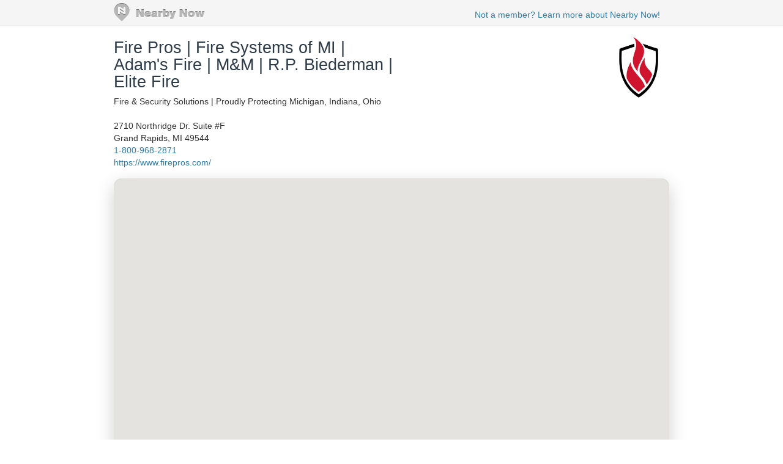

--- FILE ---
content_type: text/html; charset=utf-8
request_url: https://www.nearbynow.co/profile/fire-protection/fire-pros-inc/mi/groveland%20township?UserCheckin_id=7539556
body_size: 69157
content:

<!DOCTYPE html>
<html lang="en">
    <head>
        <title>Real-time Service Area for Fire Pros | Fire Systems of MI | Adam&#39;s Fire | M&amp;M | R.P. Biederman | Elite Fire - groveland township, mi</title>

        <meta charset="utf-8" />
	    <meta name="viewport" content="initial-scale=1.5, user-scalable=no" />

	    

        	    
	    <link rel="shortcut icon" href="/favicon.ico" />
	    <link rel="canonical" href="https://www.nearbynow.co/profile/fire-protection/fire-pros-inc/mi/groveland township" />

        <link href="/Content/bootstrap.3.2.0.min.css" rel="stylesheet" type="text/css" />
        <link href="/Content/profile.css" rel="stylesheet" type="text/css" />
        
        
        <!-- Facebook Pixel Code -->
    <script>
        !function (f, b, e, v, n, t, s) {
            if (f.fbq) return; n = f.fbq = function () {
                n.callMethod ?
                n.callMethod.apply(n, arguments) : n.queue.push(arguments)
            }; if (!f._fbq) f._fbq = n;
            n.push = n; n.loaded = !0; n.version = '2.0'; n.queue = []; t = b.createElement(e); t.async = !0;
            t.src = v; s = b.getElementsByTagName(e)[0]; s.parentNode.insertBefore(t, s)
        }(window,
        document, 'script', 'https://connect.facebook.net/en_US/fbevents.js');

        fbq('init', '300396030137821');
        fbq('track', "PageView");</script>
    <noscript><img height="1" width="1" style="display:none" src="https://www.facebook.com/tr?id=300396030137821&ev=PageView&noscript=1"/></noscript>
    <!-- End Facebook Pixel Code -->
    </head>

    <body>
        <div class="nntopbar">
            <div class="width-constraint">
                <a href="/">
                    <img alt="Nearby Now Logo" src="https://s3.amazonaws.com/cdn.nearbynow.co/images/nbn_logo_gray_teardrop_translucent.png" class="logo">
                </a>
                <ul class="nav secondary-nav pull-right">
                    <li style="padding-top: 4px;"><a class="new-signup" rel="nofollow" href="https://www.nearbynow.co/?source=profile">Not a member? Learn more about Nearby Now!</a></li>
                </ul>
            </div>
        </div>

        <div style="clear: both;"></div>

        <div class="content width-fix">
            <div class="row width-fix">
                



<div itemscope="" itemtype="https://schema.org/LocalBusiness" class="row hidden-xs width-constraint">
    <div class="business-name">
        <h1 itemprop="name" style="margin-bottom: 8px;">
            <a href="https://www.nearbynow.co/profile/fire-protection/fire-pros-inc">Fire Pros | Fire Systems of MI | Adam&#39;s Fire | M&amp;M | R.P. Biederman | Elite Fire</a>
        </h1>

            <div><span>Fire &amp; Security Solutions | Proudly Protecting Michigan, Indiana, Ohio</span></div>

        <br />
        <div style="margin-bottom: 16px">
            <div itemprop="address" itemscope="" itemtype="https://schema.org/PostalAddress">
                <span itemprop="streetAddress">2710 Northridge Dr. Suite #F</span><br />
                <span itemprop="addressLocality">Grand Rapids</span>,
                <span itemprop="addressRegion">MI</span>
                <span itemprop="postalCode">49544</span>
            </div>

                <a itemprop="telephone" href="callto:1-800-968-2871">1-800-968-2871</a><br />

                <a itemprop="url" href="https://www.firepros.com/" target="_blank">https://www.firepros.com/</a>
        </div>
    </div>

        <div class="pull-right" style="text-align:right; margin-top: 16px;">
            <img class="img-responsive" itemprop="logo" src="https://s3.amazonaws.com/static.sidebox.com/3658D708-1065-47ED-803D-9A11A4497BCB/avatar/2818238.jpg" title="Fire Pros | Fire Systems of MI | Adam&#39;s Fire | M&amp;M | R.P. Biederman | Elite Fire" alt="Fire Pros | Fire Systems of MI | Adam&#39;s Fire | M&amp;M | R.P. Biederman | Elite Fire" style="max-width: 280px; max-height: 100px; margin-bottom: 8px;" />
        </div>
</div>

<img class="banner img-responsive visible-xs" src="https://s3.amazonaws.com/static.sidebox.com/3658D708-1065-47ED-803D-9A11A4497BCB/avatar/2818238.jpg" title="Fire Pros | Fire Systems of MI | Adam&#39;s Fire | M&amp;M | R.P. Biederman | Elite Fire" style="max-width: 240px; margin: 0 auto; margin-top: 16px;" />

<div itemscope="" itemtype="https://schema.org/LocalBusiness" class="row visible-xs width-constraint">
    <div class="business-name" style="max-width: 100%;">
        <h1 itemprop="name" style="margin-bottom: 8px;">
            <a href="https://www.nearbynow.co/profile/fire-protection/fire-pros-inc">Fire Pros | Fire Systems of MI | Adam&#39;s Fire | M&amp;M | R.P. Biederman | Elite Fire</a>
        </h1>
    </div>
</div>

<div class="row visible-xs width-constraint">
    <style>#zp2h42pa {display: none;}</style>
    <div style="margin-bottom: 16px">
        <div itemprop="address" itemscope="" itemtype="https://schema.org/PostalAddress">
            <span itemprop="streetAddress">2710 Northridge Dr. Suite #F</span><br />
            <span itemprop="addressLocality">Grand Rapids</span>,
            <span itemprop="addressRegion">MI</span>
            <span itemprop="postalCode">49544</span>
        </div>

            <a itemprop="telephone" href="callto:1-800-968-2871">1-800-968-2871</a><br />

            <a itemprop="url" href="https://www.firepros.com/" target="_blank">https://www.firepros.com/</a>
    </div>
</div>

    <div class="width-constraint">
        <div class="loc-cont map-div" style="border: 1px solid #F0F0F0; border-radius: 12px;">
            <div id="map_canvas_biz"
     style="
       height: 100%;
       width: 100%;
       margin: inherit;
       z-index: 0;
       box-shadow: 0 10px 30px rgba(0, 0, 0, 0.2);
       border-radius: 12px; /* optional but looks great with shadow */
       overflow: hidden;
     ">
</div>

<input type="hidden" id="initial-lat" value="42.828988"/>
<input type="hidden" id="initial-long" value="-83.510536"/>
<input type="hidden" id="initial-zoom" value="14"/>
<input type="hidden" id="sf-id" value="3658d708-1065-47ed-803d-9a11a4497bcb"/>
<input type="hidden" id="mpl-url-val" />
        </div>
    </div>


<div class="activity-fold">

    <div class="row width-constraint">

            <div class="span">
                <h4>Our Top Cities</h4>
                <ul class="city-list">
                        <li id="VLrwndAZ">
                            <a href="https://www.nearbynow.co/profile/fire-protection/fire-pros-inc/mi/addison">Addison, MI</a> &nbsp;(1)
                        </li>
                        <li id="Sbo7GD6s">
                            <a href="https://www.nearbynow.co/profile/fire-protection/fire-pros-inc/mi/adrian">Adrian, MI</a> &nbsp;(3)
                        </li>
                        <li id="V5P7j9l1">
                            <a href="https://www.nearbynow.co/profile/fire-protection/fire-pros-inc/mi/albion">Albion, MI</a> &nbsp;(1)
                        </li>
                        <li id="GOcCangO">
                            <a href="https://www.nearbynow.co/profile/fire-protection/fire-pros-inc/mi/allegan">Allegan, MI</a> &nbsp;(3)
                        </li>
                        <li id="mTtLx2To">
                            <a href="https://www.nearbynow.co/profile/fire-protection/fire-pros-inc/mi/allen%20park">Allen Park, MI</a> &nbsp;(6)
                        </li>
                        <li id="NTD9RFn6">
                            <a href="https://www.nearbynow.co/profile/fire-protection/fire-pros-inc/mi/allendale">Allendale, MI</a> &nbsp;(5)
                        </li>
                        <li id="lKI8nr0a">
                            <a href="https://www.nearbynow.co/profile/fire-protection/fire-pros-inc/mi/alma">Alma, MI</a> &nbsp;(1)
                        </li>
                        <li id="dzpZB79r">
                            <a href="https://www.nearbynow.co/profile/fire-protection/fire-pros-inc/mi/ann%20arbor">Ann Arbor, MI</a> &nbsp;(25)
                        </li>
                        <li id="vaNxTv5h">
                            <a href="https://www.nearbynow.co/profile/fire-protection/fire-pros-inc/mi/auburn%20hills">Auburn Hills, MI</a> &nbsp;(10)
                        </li>
                        <li id="fkrQ5mkB">
                            <a href="https://www.nearbynow.co/profile/fire-protection/fire-pros-inc/mi/baldwin">Baldwin, MI</a> &nbsp;(2)
                        </li>
                        <li id="ffTPfhkB">
                            <a href="https://www.nearbynow.co/profile/fire-protection/fire-pros-inc/mi/battle%20creek">Battle Creek, MI</a> &nbsp;(12)
                        </li>
                        <li id="XTl8M4nT">
                            <a href="https://www.nearbynow.co/profile/fire-protection/fire-pros-inc/mi/belding">Belding, MI</a> &nbsp;(4)
                        </li>
                        <li id="RWE110n8">
                            <a href="https://www.nearbynow.co/profile/fire-protection/fire-pros-inc/mi/bellaire">Bellaire, MI</a> &nbsp;(1)
                        </li>
                        <li id="MlXCAke7">
                            <a href="https://www.nearbynow.co/profile/fire-protection/fire-pros-inc/mi/belleville">Belleville, MI</a> &nbsp;(8)
                        </li>
                        <li id="MnxgotMY">
                            <a href="https://www.nearbynow.co/profile/fire-protection/fire-pros-inc/mi/bellevue">Bellevue, MI</a> &nbsp;(4)
                        </li>
                        <li id="rLU9J6Uq">
                            <a href="https://www.nearbynow.co/profile/fire-protection/fire-pros-inc/mi/benton%20harbor">Benton Harbor, MI</a> &nbsp;(2)
                        </li>
                        <li id="xY6jhsJv">
                            <a href="https://www.nearbynow.co/profile/fire-protection/fire-pros-inc/mi/benzonia">Benzonia, MI</a> &nbsp;(1)
                        </li>
                        <li id="tVA4JiB2">
                            <a href="https://www.nearbynow.co/profile/fire-protection/fire-pros-inc/mi/berkley">Berkley, MI</a> &nbsp;(4)
                        </li>
                        <li id="qosiHHpk">
                            <a href="https://www.nearbynow.co/profile/fire-protection/fire-pros-inc/mi/berrien%20center">Berrien Center, MI</a> &nbsp;(1)
                        </li>
                        <li id="IqBpfnyS">
                            <a href="https://www.nearbynow.co/profile/fire-protection/fire-pros-inc/mi/berrien%20springs">Berrien Springs, MI</a> &nbsp;(1)
                        </li>
                        <li id="OrFmo5ag">
                            <a href="https://www.nearbynow.co/profile/fire-protection/fire-pros-inc/mi/big%20rapids">Big Rapids, MI</a> &nbsp;(1)
                        </li>
                        <li id="ZCnStROR">
                            <a href="https://www.nearbynow.co/profile/fire-protection/fire-pros-inc/mi/birmingham">Birmingham, MI</a> &nbsp;(6)
                        </li>
                        <li id="JcKfOvj0">
                            <a href="https://www.nearbynow.co/profile/fire-protection/fire-pros-inc/mi/bloomfield%20hills">Bloomfield Hills, MI</a> &nbsp;(3)
                        </li>
                        <li id="lVZ0qeQO">
                            <a href="https://www.nearbynow.co/profile/fire-protection/fire-pros-inc/mi/bloomfield%20township">Bloomfield Township, MI</a> &nbsp;(5)
                        </li>
                        <li id="brnccYN3">
                            <a href="https://www.nearbynow.co/profile/fire-protection/fire-pros-inc/mi/boyne%20city">Boyne City, MI</a> &nbsp;(1)
                        </li>
                        <li id="LMEEdW12">
                            <a href="https://www.nearbynow.co/profile/fire-protection/fire-pros-inc/mi/brighton">Brighton, MI</a> &nbsp;(6)
                        </li>
                        <li id="XueCcTEf">
                            <a href="https://www.nearbynow.co/profile/fire-protection/fire-pros-inc/mi/burton">Burton, MI</a> &nbsp;(1)
                        </li>
                        <li id="GO3Tfjz9">
                            <a href="https://www.nearbynow.co/profile/fire-protection/fire-pros-inc/mi/byron%20center">Byron Center, MI</a> &nbsp;(43)
                        </li>
                        <li id="oZwBnwyw">
                            <a href="https://www.nearbynow.co/profile/fire-protection/fire-pros-inc/mi/cadillac">Cadillac, MI</a> &nbsp;(5)
                        </li>
                        <li id="MQRBqeXW">
                            <a href="https://www.nearbynow.co/profile/fire-protection/fire-pros-inc/mi/caledonia">Caledonia, MI</a> &nbsp;(1)
                        </li>
                        <li id="ZgY69OvM">
                            <a href="https://www.nearbynow.co/profile/fire-protection/fire-pros-inc/mi/canton%20township">Canton Township, MI</a> &nbsp;(14)
                        </li>
                        <li id="hIUNe4Yo">
                            <a href="https://www.nearbynow.co/profile/fire-protection/fire-pros-inc/mi/carleton">Carleton, MI</a> &nbsp;(1)
                        </li>
                        <li id="SESDkzPp">
                            <a href="https://www.nearbynow.co/profile/fire-protection/fire-pros-inc/mi/charlevoix">Charlevoix, MI</a> &nbsp;(1)
                        </li>
                        <li id="wswLCCyn">
                            <a href="https://www.nearbynow.co/profile/fire-protection/fire-pros-inc/mi/charlotte">Charlotte, MI</a> &nbsp;(1)
                        </li>
                        <li id="tgz8L3Ai">
                            <a href="https://www.nearbynow.co/profile/fire-protection/fire-pros-inc/mi/cheboygan">Cheboygan, MI</a> &nbsp;(1)
                        </li>
                        <li id="hjYebkRU">
                            <a href="https://www.nearbynow.co/profile/fire-protection/fire-pros-inc/mi/chelsea">Chelsea, MI</a> &nbsp;(1)
                        </li>
                        <li id="tmplMTwo">
                            <a href="https://www.nearbynow.co/profile/fire-protection/fire-pros-inc/nj/cherry%20hill%20township">Cherry Hill Township, NJ</a> &nbsp;(1)
                        </li>
                        <li id="Os9QbkKl">
                            <a href="https://www.nearbynow.co/profile/fire-protection/fire-pros-inc/mi/chesterfield">Chesterfield, MI</a> &nbsp;(1)
                        </li>
                        <li id="RrW8FZdc">
                            <a href="https://www.nearbynow.co/profile/fire-protection/fire-pros-inc/mi/clawson">Clawson, MI</a> &nbsp;(1)
                        </li>
                        <li id="DuaAbuNV">
                            <a href="https://www.nearbynow.co/profile/fire-protection/fire-pros-inc/mi/climax">Climax, MI</a> &nbsp;(2)
                        </li>
                        <li id="WcSZWMai">
                            <a href="https://www.nearbynow.co/profile/fire-protection/fire-pros-inc/mi/clinton">Clinton, MI</a> &nbsp;(8)
                        </li>
                        <li id="mLqc3tHD">
                            <a href="https://www.nearbynow.co/profile/fire-protection/fire-pros-inc/mi/clinton%20township">Clinton Township, MI</a> &nbsp;(5)
                        </li>
                        <li id="VxKuOTPd">
                            <a href="https://www.nearbynow.co/profile/fire-protection/fire-pros-inc/mi/clio">Clio, MI</a> &nbsp;(3)
                        </li>
                        <li id="HMhb2vMh">
                            <a href="https://www.nearbynow.co/profile/fire-protection/fire-pros-inc/mi/coldwater">Coldwater, MI</a> &nbsp;(7)
                        </li>
                        <li id="an09RuOH">
                            <a href="https://www.nearbynow.co/profile/fire-protection/fire-pros-inc/mi/commerce%20township">Commerce Township, MI</a> &nbsp;(8)
                        </li>
                        <li id="NxN3sAjU">
                            <a href="https://www.nearbynow.co/profile/fire-protection/fire-pros-inc/mi/comstock%20park">Comstock Park, MI</a> &nbsp;(5)
                        </li>
                        <li id="gXlokcHG">
                            <a href="https://www.nearbynow.co/profile/fire-protection/fire-pros-inc/mi/coopersville">Coopersville, MI</a> &nbsp;(3)
                        </li>
                        <li id="KzQKo9p8">
                            <a href="https://www.nearbynow.co/profile/fire-protection/fire-pros-inc/mi/davison">Davison, MI</a> &nbsp;(2)
                        </li>
                        <li id="yJ7P3Hwo">
                            <a href="https://www.nearbynow.co/profile/fire-protection/fire-pros-inc/mi/dearborn">Dearborn, MI</a> &nbsp;(6)
                        </li>
                        <li id="dCeaFVuI">
                            <a href="https://www.nearbynow.co/profile/fire-protection/fire-pros-inc/mi/dearborn%20heights">Dearborn Heights, MI</a> &nbsp;(1)
                        </li>
                        <li id="hNyfKi6C">
                            <a href="https://www.nearbynow.co/profile/fire-protection/fire-pros-inc/mi/delton">Delton, MI</a> &nbsp;(2)
                        </li>
                        <li id="atwbdDcR">
                            <a href="https://www.nearbynow.co/profile/fire-protection/fire-pros-inc/mi/detroit">Detroit, MI</a> &nbsp;(57)
                        </li>
                        <li id="HP5iDTaf">
                            <a href="https://www.nearbynow.co/profile/fire-protection/fire-pros-inc/mi/dewitt">DeWitt, MI</a> &nbsp;(1)
                        </li>
                        <li id="f6Fh8rA0">
                            <a href="https://www.nearbynow.co/profile/fire-protection/fire-pros-inc/mi/dexter">Dexter, MI</a> &nbsp;(1)
                        </li>
                        <li id="EHgbKJxZ">
                            <a href="https://www.nearbynow.co/profile/fire-protection/fire-pros-inc/mi/dorr">Dorr, MI</a> &nbsp;(1)
                        </li>
                        <li id="K5tJVULf">
                            <a href="https://www.nearbynow.co/profile/fire-protection/fire-pros-inc/mi/dowagiac">Dowagiac, MI</a> &nbsp;(1)
                        </li>
                        <li id="dNRzaMFU">
                            <a href="https://www.nearbynow.co/profile/fire-protection/fire-pros-inc/mi/dundee">Dundee, MI</a> &nbsp;(1)
                        </li>
                        <li id="oT4NdYDy">
                            <a href="https://www.nearbynow.co/profile/fire-protection/fire-pros-inc/mi/east%20grand%20rapids">East Grand Rapids, MI</a> &nbsp;(4)
                        </li>
                        <li id="l6WVhBG8">
                            <a href="https://www.nearbynow.co/profile/fire-protection/fire-pros-inc/mi/east%20jordan">East Jordan, MI</a> &nbsp;(2)
                        </li>
                        <li id="XfVIjRKQ">
                            <a href="https://www.nearbynow.co/profile/fire-protection/fire-pros-inc/mi/east%20lansing">East Lansing, MI</a> &nbsp;(6)
                        </li>
                        <li id="oj8vZLZ2">
                            <a href="https://www.nearbynow.co/profile/fire-protection/fire-pros-inc/mi/eastpointe">Eastpointe, MI</a> &nbsp;(8)
                        </li>
                        <li id="CMp1Pk5y">
                            <a href="https://www.nearbynow.co/profile/fire-protection/fire-pros-inc/mi/edmore">Edmore, MI</a> &nbsp;(1)
                        </li>
                        <li id="t5aY7z7i">
                            <a href="https://www.nearbynow.co/profile/fire-protection/fire-pros-inc/mi/farmington">Farmington, MI</a> &nbsp;(11)
                        </li>
                        <li id="FTX407ue">
                            <a href="https://www.nearbynow.co/profile/fire-protection/fire-pros-inc/mi/farmington%20hills">Farmington Hills, MI</a> &nbsp;(27)
                        </li>
                        <li id="Hnb3aSYh">
                            <a href="https://www.nearbynow.co/profile/fire-protection/fire-pros-inc/mi/fennville">Fennville, MI</a> &nbsp;(1)
                        </li>
                        <li id="bdTUWPt1">
                            <a href="https://www.nearbynow.co/profile/fire-protection/fire-pros-inc/mi/fenton">Fenton, MI</a> &nbsp;(6)
                        </li>
                        <li id="ehQo0vS6">
                            <a href="https://www.nearbynow.co/profile/fire-protection/fire-pros-inc/mi/ferndale">Ferndale, MI</a> &nbsp;(1)
                        </li>
                        <li id="faoGxfCF">
                            <a href="https://www.nearbynow.co/profile/fire-protection/fire-pros-inc/mi/flat%20rock">Flat Rock, MI</a> &nbsp;(2)
                        </li>
                        <li id="XKslICYj">
                            <a href="https://www.nearbynow.co/profile/fire-protection/fire-pros-inc/mi/flint">Flint, MI</a> &nbsp;(4)
                        </li>
                        <li id="b21dfnM1">
                            <a href="https://www.nearbynow.co/profile/fire-protection/fire-pros-inc/mi/forest%20hills">Forest Hills, MI</a> &nbsp;(3)
                        </li>
                        <li id="egUTqGoW">
                            <a href="https://www.nearbynow.co/profile/fire-protection/fire-pros-inc/mi/fowlerville">Fowlerville, MI</a> &nbsp;(9)
                        </li>
                        <li id="ReR9nSuB">
                            <a href="https://www.nearbynow.co/profile/fire-protection/fire-pros-inc/mi/frankfort">Frankfort, MI</a> &nbsp;(1)
                        </li>
                        <li id="XO2LgHsh">
                            <a href="https://www.nearbynow.co/profile/fire-protection/fire-pros-inc/mi/fraser">Fraser, MI</a> &nbsp;(3)
                        </li>
                        <li id="HrH74yb8">
                            <a href="https://www.nearbynow.co/profile/fire-protection/fire-pros-inc/mi/freeland">Freeland, MI</a> &nbsp;(1)
                        </li>
                        <li id="LwgQKtYV">
                            <a href="https://www.nearbynow.co/profile/fire-protection/fire-pros-inc/mi/freeport">Freeport, MI</a> &nbsp;(1)
                        </li>
                        <li id="bVQouY5O">
                            <a href="https://www.nearbynow.co/profile/fire-protection/fire-pros-inc/mi/galesburg">Galesburg, MI</a> &nbsp;(1)
                        </li>
                        <li id="G0CRuAVc">
                            <a href="https://www.nearbynow.co/profile/fire-protection/fire-pros-inc/mi/gaylord">Gaylord, MI</a> &nbsp;(3)
                        </li>
                        <li id="pwJ99qcg">
                            <a href="https://www.nearbynow.co/profile/fire-protection/fire-pros-inc/mi/georgetown%20township">Georgetown Township, MI</a> &nbsp;(4)
                        </li>
                        <li id="CSv0vd0s">
                            <a href="https://www.nearbynow.co/profile/fire-protection/fire-pros-inc/mi/gobles">Gobles, MI</a> &nbsp;(2)
                        </li>
                        <li id="rhpK1Exv">
                            <a href="https://www.nearbynow.co/profile/fire-protection/fire-pros-inc/mi/grand%20blanc">Grand Blanc, MI</a> &nbsp;(1)
                        </li>
                        <li id="n2zEwJON">
                            <a href="https://www.nearbynow.co/profile/fire-protection/fire-pros-inc/mi/grand%20haven">Grand Haven, MI</a> &nbsp;(4)
                        </li>
                        <li id="WDdYjZW0">
                            <a href="https://www.nearbynow.co/profile/fire-protection/fire-pros-inc/mi/grand%20ledge">Grand Ledge, MI</a> &nbsp;(1)
                        </li>
                        <li id="utkbmEco">
                            <a href="https://www.nearbynow.co/profile/fire-protection/fire-pros-inc/mi/grand%20rapids">Grand Rapids, MI</a> &nbsp;(130)
                        </li>
                        <li id="zTbMUKlt">
                            <a href="https://www.nearbynow.co/profile/fire-protection/fire-pros-inc/mi/grandville">Grandville, MI</a> &nbsp;(11)
                        </li>
                        <li id="zYNG0Yt3">
                            <a href="https://www.nearbynow.co/profile/fire-protection/fire-pros-inc/mi/grayling">Grayling, MI</a> &nbsp;(1)
                        </li>
                        <li id="DhZsAcJa">
                            <a href="https://www.nearbynow.co/profile/fire-protection/fire-pros-inc/mi/greenville">Greenville, MI</a> &nbsp;(2)
                        </li>
                        <li id="JzRHdVIr">
                            <a href="https://www.nearbynow.co/profile/fire-protection/fire-pros-inc/mi/grosse%20pointe">Grosse Pointe, MI</a> &nbsp;(1)
                        </li>
                        <li id="VLEdrB2Q">
                            <a href="https://www.nearbynow.co/profile/fire-protection/fire-pros-inc/mi/grosse%20pointe%20farms">Grosse Pointe Farms, MI</a> &nbsp;(1)
                        </li>
                        <li id="XuYKLP9e">
                            <a href="https://www.nearbynow.co/profile/fire-protection/fire-pros-inc/mi/grosse%20pointe%20park">Grosse Pointe Park, MI</a> &nbsp;(1)
                        </li>
                        <li id="ArXEpung">
                            <a href="https://www.nearbynow.co/profile/fire-protection/fire-pros-inc/mi/grosse%20pointe%20woods">Grosse Pointe Woods, MI</a> &nbsp;(6)
                        </li>
                        <li id="IBBf3ePo">
                            <a href="https://www.nearbynow.co/profile/fire-protection/fire-pros-inc/mi/hamtramck">Hamtramck, MI</a> &nbsp;(3)
                        </li>
                        <li id="NgqoTQLD">
                            <a href="https://www.nearbynow.co/profile/fire-protection/fire-pros-inc/mi/harper%20woods">Harper Woods, MI</a> &nbsp;(4)
                        </li>
                        <li id="iJQQE9O5">
                            <a href="https://www.nearbynow.co/profile/fire-protection/fire-pros-inc/mi/harrison">Harrison, MI</a> &nbsp;(1)
                        </li>
                        <li id="rwGw7EBp">
                            <a href="https://www.nearbynow.co/profile/fire-protection/fire-pros-inc/mi/harrison%20township">Harrison Township, MI</a> &nbsp;(6)
                        </li>
                        <li id="ciTq9XW7">
                            <a href="https://www.nearbynow.co/profile/fire-protection/fire-pros-inc/mi/hart">Hart, MI</a> &nbsp;(2)
                        </li>
                        <li id="Zu4oiVLu">
                            <a href="https://www.nearbynow.co/profile/fire-protection/fire-pros-inc/mi/hartland">Hartland, MI</a> &nbsp;(1)
                        </li>
                        <li id="aUZfdXcK">
                            <a href="https://www.nearbynow.co/profile/fire-protection/fire-pros-inc/mi/hastings">Hastings, MI</a> &nbsp;(6)
                        </li>
                        <li id="pFpHXcqL">
                            <a href="https://www.nearbynow.co/profile/fire-protection/fire-pros-inc/mi/hazel%20park">Hazel Park, MI</a> &nbsp;(2)
                        </li>
                        <li id="ZBGv6fDR">
                            <a href="https://www.nearbynow.co/profile/fire-protection/fire-pros-inc/mi/hersey">Hersey, MI</a> &nbsp;(1)
                        </li>
                        <li id="oSvTEkXe">
                            <a href="https://www.nearbynow.co/profile/fire-protection/fire-pros-inc/mi/highland%20park">Highland Park, MI</a> &nbsp;(2)
                        </li>
                        <li id="fWRnpgLK">
                            <a href="https://www.nearbynow.co/profile/fire-protection/fire-pros-inc/mi/holland">Holland, MI</a> &nbsp;(12)
                        </li>
                        <li id="EI33rPkC">
                            <a href="https://www.nearbynow.co/profile/fire-protection/fire-pros-inc/mi/holly">Holly, MI</a> &nbsp;(1)
                        </li>
                        <li id="DtJhOZx9">
                            <a href="https://www.nearbynow.co/profile/fire-protection/fire-pros-inc/mi/holt">Holt, MI</a> &nbsp;(1)
                        </li>
                        <li id="OHtLlIGM">
                            <a href="https://www.nearbynow.co/profile/fire-protection/fire-pros-inc/mi/houghton%20lake">Houghton Lake, MI</a> &nbsp;(1)
                        </li>
                        <li id="lLgALCg8">
                            <a href="https://www.nearbynow.co/profile/fire-protection/fire-pros-inc/mi/howell">Howell, MI</a> &nbsp;(17)
                        </li>
                        <li id="r6qxmJkg">
                            <a href="https://www.nearbynow.co/profile/fire-protection/fire-pros-inc/mi/hudsonville">Hudsonville, MI</a> &nbsp;(5)
                        </li>
                        <li id="ktQVazPL">
                            <a href="https://www.nearbynow.co/profile/fire-protection/fire-pros-inc/mi/huron%20township">Huron Township, MI</a> &nbsp;(1)
                        </li>
                        <li id="dRXhwAi6">
                            <a href="https://www.nearbynow.co/profile/fire-protection/fire-pros-inc/mi/ionia">Ionia, MI</a> &nbsp;(6)
                        </li>
                        <li id="CqLgtk1B">
                            <a href="https://www.nearbynow.co/profile/fire-protection/fire-pros-inc/mi/ithaca">Ithaca, MI</a> &nbsp;(1)
                        </li>
                        <li id="KKsSt9XH">
                            <a href="https://www.nearbynow.co/profile/fire-protection/fire-pros-inc/mi/jackson">Jackson, MI</a> &nbsp;(1)
                        </li>
                        <li id="cMd22vw3">
                            <a href="https://www.nearbynow.co/profile/fire-protection/fire-pros-inc/mi/jenison">Jenison, MI</a> &nbsp;(1)
                        </li>
                        <li id="wVa3p9My">
                            <a href="https://www.nearbynow.co/profile/fire-protection/fire-pros-inc/mi/jonesville">Jonesville, MI</a> &nbsp;(3)
                        </li>
                        <li id="Ttv58ExH">
                            <a href="https://www.nearbynow.co/profile/fire-protection/fire-pros-inc/mi/kalamazoo">Kalamazoo, MI</a> &nbsp;(18)
                        </li>
                        <li id="tOIPH7bk">
                            <a href="https://www.nearbynow.co/profile/fire-protection/fire-pros-inc/mi/kalkaska">Kalkaska, MI</a> &nbsp;(1)
                        </li>
                        <li id="vP9kgqDR">
                            <a href="https://www.nearbynow.co/profile/fire-protection/fire-pros-inc/mi/kentwood">Kentwood, MI</a> &nbsp;(17)
                        </li>
                        <li id="vSkXJ7VN">
                            <a href="https://www.nearbynow.co/profile/fire-protection/fire-pros-inc/mi/lake%20odessa">Lake Odessa, MI</a> &nbsp;(1)
                        </li>
                        <li id="y359NbJd">
                            <a href="https://www.nearbynow.co/profile/fire-protection/fire-pros-inc/mi/lake%20orion">Lake Orion, MI</a> &nbsp;(6)
                        </li>
                        <li id="UW9nmgv8">
                            <a href="https://www.nearbynow.co/profile/fire-protection/fire-pros-inc/mi/lansing">Lansing, MI</a> &nbsp;(12)
                        </li>
                        <li id="u08Z9mSq">
                            <a href="https://www.nearbynow.co/profile/fire-protection/fire-pros-inc/mi/lathrup%20village">Lathrup Village, MI</a> &nbsp;(1)
                        </li>
                        <li id="jeBpdZ74">
                            <a href="https://www.nearbynow.co/profile/fire-protection/fire-pros-inc/mi/leonard">Leonard, MI</a> &nbsp;(1)
                        </li>
                        <li id="u4QOCbWc">
                            <a href="https://www.nearbynow.co/profile/fire-protection/fire-pros-inc/mi/lewiston">Lewiston, MI</a> &nbsp;(2)
                        </li>
                        <li id="FgLKqZoX">
                            <a href="https://www.nearbynow.co/profile/fire-protection/fire-pros-inc/mi/lincoln%20park">Lincoln Park, MI</a> &nbsp;(2)
                        </li>
                        <li id="bldT85OW">
                            <a href="https://www.nearbynow.co/profile/fire-protection/fire-pros-inc/mi/litchfield">Litchfield, MI</a> &nbsp;(1)
                        </li>
                        <li id="fOTtad98">
                            <a href="https://www.nearbynow.co/profile/fire-protection/fire-pros-inc/mi/livonia">Livonia, MI</a> &nbsp;(25)
                        </li>
                        <li id="VEusPh6c">
                            <a href="https://www.nearbynow.co/profile/fire-protection/fire-pros-inc/charente/londigny">Londigny, Charente</a> &nbsp;(1)
                        </li>
                        <li id="ZfTdaH9Q">
                            <a href="https://www.nearbynow.co/profile/fire-protection/fire-pros-inc/mi/lowell">Lowell, MI</a> &nbsp;(10)
                        </li>
                        <li id="rnJ16n57">
                            <a href="https://www.nearbynow.co/profile/fire-protection/fire-pros-inc/mi/ludington">Ludington, MI</a> &nbsp;(5)
                        </li>
                        <li id="j4nxHmCn">
                            <a href="https://www.nearbynow.co/profile/fire-protection/fire-pros-inc/mi/macomb">Macomb, MI</a> &nbsp;(5)
                        </li>
                        <li id="bMumo6H9">
                            <a href="https://www.nearbynow.co/profile/fire-protection/fire-pros-inc/mi/madison%20heights">Madison Heights, MI</a> &nbsp;(3)
                        </li>
                        <li id="jBzcmu5d">
                            <a href="https://www.nearbynow.co/profile/fire-protection/fire-pros-inc/mi/mancelona">Mancelona, MI</a> &nbsp;(2)
                        </li>
                        <li id="MC3xUHCv">
                            <a href="https://www.nearbynow.co/profile/fire-protection/fire-pros-inc/mi/manistee">Manistee, MI</a> &nbsp;(1)
                        </li>
                        <li id="HxBV4IV1">
                            <a href="https://www.nearbynow.co/profile/fire-protection/fire-pros-inc/mi/marshall">Marshall, MI</a> &nbsp;(2)
                        </li>
                        <li id="Yp7OWXm3">
                            <a href="https://www.nearbynow.co/profile/fire-protection/fire-pros-inc/mi/marysville">Marysville, MI</a> &nbsp;(2)
                        </li>
                        <li id="aKL5ydU5">
                            <a href="https://www.nearbynow.co/profile/fire-protection/fire-pros-inc/oh/maumee">Maumee, OH</a> &nbsp;(1)
                        </li>
                        <li id="yKiEsPTY">
                            <a href="https://www.nearbynow.co/profile/fire-protection/fire-pros-inc/mi/melvindale">Melvindale, MI</a> &nbsp;(1)
                        </li>
                        <li id="I9d15wEh">
                            <a href="https://www.nearbynow.co/profile/fire-protection/fire-pros-inc/mi/middleville">Middleville, MI</a> &nbsp;(8)
                        </li>
                        <li id="j897xrG1">
                            <a href="https://www.nearbynow.co/profile/fire-protection/fire-pros-inc/mi/midland">Midland, MI</a> &nbsp;(1)
                        </li>
                        <li id="WARK6H7p">
                            <a href="https://www.nearbynow.co/profile/fire-protection/fire-pros-inc/mi/milan">Milan, MI</a> &nbsp;(2)
                        </li>
                        <li id="YFXujQIO">
                            <a href="https://www.nearbynow.co/profile/fire-protection/fire-pros-inc/mi/milford">Milford, MI</a> &nbsp;(1)
                        </li>
                        <li id="TiDX4u8t">
                            <a href="https://www.nearbynow.co/profile/fire-protection/fire-pros-inc/mi/mio">Mio, MI</a> &nbsp;(2)
                        </li>
                        <li id="EoP0dXIQ">
                            <a href="https://www.nearbynow.co/profile/fire-protection/fire-pros-inc/mi/monroe">Monroe, MI</a> &nbsp;(2)
                        </li>
                        <li id="Dqos7IcC">
                            <a href="https://www.nearbynow.co/profile/fire-protection/fire-pros-inc/mi/montague">Montague, MI</a> &nbsp;(1)
                        </li>
                        <li id="BxXzYU7Z">
                            <a href="https://www.nearbynow.co/profile/fire-protection/fire-pros-inc/mi/mount%20clemens">Mount Clemens, MI</a> &nbsp;(3)
                        </li>
                        <li id="rvkOns7p">
                            <a href="https://www.nearbynow.co/profile/fire-protection/fire-pros-inc/mi/mount%20pleasant">Mount Pleasant, MI</a> &nbsp;(1)
                        </li>
                        <li id="CiER2HMG">
                            <a href="https://www.nearbynow.co/profile/fire-protection/fire-pros-inc/mi/muskegon">Muskegon, MI</a> &nbsp;(15)
                        </li>
                        <li id="xGq3maQN">
                            <a href="https://www.nearbynow.co/profile/fire-protection/fire-pros-inc/mi/new%20baltimore">New Baltimore, MI</a> &nbsp;(2)
                        </li>
                        <li id="FBWHXIUu">
                            <a href="https://www.nearbynow.co/profile/fire-protection/fire-pros-inc/mi/new%20buffalo">New Buffalo, MI</a> &nbsp;(1)
                        </li>
                        <li id="kzAsw3mV">
                            <a href="https://www.nearbynow.co/profile/fire-protection/fire-pros-inc/mi/new%20hudson">New Hudson, MI</a> &nbsp;(2)
                        </li>
                        <li id="m8pZEKK4">
                            <a href="https://www.nearbynow.co/profile/fire-protection/fire-pros-inc/mi/niles">Niles, MI</a> &nbsp;(1)
                        </li>
                        <li id="fR1RoExZ">
                            <a href="https://www.nearbynow.co/profile/fire-protection/fire-pros-inc/mi/northville">Northville, MI</a> &nbsp;(6)
                        </li>
                        <li id="ZWHmW0S3">
                            <a href="https://www.nearbynow.co/profile/fire-protection/fire-pros-inc/mi/norton%20shores">Norton Shores, MI</a> &nbsp;(6)
                        </li>
                        <li id="LUkCGdTD">
                            <a href="https://www.nearbynow.co/profile/fire-protection/fire-pros-inc/mi/novi">Novi, MI</a> &nbsp;(28)
                        </li>
                        <li id="ZUJnu0J6">
                            <a href="https://www.nearbynow.co/profile/fire-protection/fire-pros-inc/mi/oak%20park">Oak Park, MI</a> &nbsp;(1)
                        </li>
                        <li id="sbgFRCGm">
                            <a href="https://www.nearbynow.co/profile/fire-protection/fire-pros-inc/mi/onekama">Onekama, MI</a> &nbsp;(1)
                        </li>
                        <li id="BlNavA93">
                            <a href="https://www.nearbynow.co/profile/fire-protection/fire-pros-inc/mi/orchard%20lake%20village">Orchard Lake Village, MI</a> &nbsp;(1)
                        </li>
                        <li id="jwLukHxH">
                            <a href="https://www.nearbynow.co/profile/fire-protection/fire-pros-inc/mi/orion%20township">Orion Township, MI</a> &nbsp;(1)
                        </li>
                        <li id="yxxU4Jon">
                            <a href="https://www.nearbynow.co/profile/fire-protection/fire-pros-inc/mi/orleans">Orleans, MI</a> &nbsp;(1)
                        </li>
                        <li id="KLv4UNmK">
                            <a href="https://www.nearbynow.co/profile/fire-protection/fire-pros-inc/mi/oscoda%20township">Oscoda Township, MI</a> &nbsp;(2)
                        </li>
                        <li id="L7AeP3Rd">
                            <a href="https://www.nearbynow.co/profile/fire-protection/fire-pros-inc/mi/otsego">Otsego, MI</a> &nbsp;(1)
                        </li>
                        <li id="RQ78pZWt">
                            <a href="https://www.nearbynow.co/profile/fire-protection/fire-pros-inc/mi/owosso">Owosso, MI</a> &nbsp;(2)
                        </li>
                        <li id="hYGdPvr2">
                            <a href="https://www.nearbynow.co/profile/fire-protection/fire-pros-inc/mi/oxford">Oxford, MI</a> &nbsp;(3)
                        </li>
                        <li id="xkNkPEjc">
                            <a href="https://www.nearbynow.co/profile/fire-protection/fire-pros-inc/mi/parchment">Parchment, MI</a> &nbsp;(1)
                        </li>
                        <li id="IBgmGS1F">
                            <a href="https://www.nearbynow.co/profile/fire-protection/fire-pros-inc/mi/perry">Perry, MI</a> &nbsp;(1)
                        </li>
                        <li id="aU9oMp8x">
                            <a href="https://www.nearbynow.co/profile/fire-protection/fire-pros-inc/mi/petoskey">Petoskey, MI</a> &nbsp;(2)
                        </li>
                        <li id="rBR5GJ5b">
                            <a href="https://www.nearbynow.co/profile/fire-protection/fire-pros-inc/mi/pinconning">Pinconning, MI</a> &nbsp;(1)
                        </li>
                        <li id="NIhpprOQ">
                            <a href="https://www.nearbynow.co/profile/fire-protection/fire-pros-inc/mi/plainfield%20township">Plainfield Township, MI</a> &nbsp;(1)
                        </li>
                        <li id="jeyo3tmU">
                            <a href="https://www.nearbynow.co/profile/fire-protection/fire-pros-inc/mi/plainwell">Plainwell, MI</a> &nbsp;(1)
                        </li>
                        <li id="bB75wDqR">
                            <a href="https://www.nearbynow.co/profile/fire-protection/fire-pros-inc/mi/plymouth">Plymouth, MI</a> &nbsp;(14)
                        </li>
                        <li id="fZuNxnWA">
                            <a href="https://www.nearbynow.co/profile/fire-protection/fire-pros-inc/mi/pontiac">Pontiac, MI</a> &nbsp;(5)
                        </li>
                        <li id="EEW8vMZy">
                            <a href="https://www.nearbynow.co/profile/fire-protection/fire-pros-inc/mi/portage">Portage, MI</a> &nbsp;(7)
                        </li>
                        <li id="Ft7r1U3F">
                            <a href="https://www.nearbynow.co/profile/fire-protection/fire-pros-inc/mi/portland">Portland, MI</a> &nbsp;(8)
                        </li>
                        <li id="U6YFLApM">
                            <a href="https://www.nearbynow.co/profile/fire-protection/fire-pros-inc/mi/redford%20charter%20township">Redford Charter Township, MI</a> &nbsp;(1)
                        </li>
                        <li id="XQEQ6AcC">
                            <a href="https://www.nearbynow.co/profile/fire-protection/fire-pros-inc/mi/redford%20township">Redford Township, MI</a> &nbsp;(15)
                        </li>
                        <li id="HxizXojU">
                            <a href="https://www.nearbynow.co/profile/fire-protection/fire-pros-inc/mi/rochester">Rochester, MI</a> &nbsp;(4)
                        </li>
                        <li id="fIyDF8ZR">
                            <a href="https://www.nearbynow.co/profile/fire-protection/fire-pros-inc/mi/rochester%20hills">Rochester Hills, MI</a> &nbsp;(12)
                        </li>
                        <li id="apz0PRzF">
                            <a href="https://www.nearbynow.co/profile/fire-protection/fire-pros-inc/mi/rockford">Rockford, MI</a> &nbsp;(1)
                        </li>
                        <li id="UJgeHJ2F">
                            <a href="https://www.nearbynow.co/profile/fire-protection/fire-pros-inc/mi/rodney">Rodney, MI</a> &nbsp;(1)
                        </li>
                        <li id="O4jDvEsu">
                            <a href="https://www.nearbynow.co/profile/fire-protection/fire-pros-inc/mi/rogers%20city">Rogers City, MI</a> &nbsp;(1)
                        </li>
                        <li id="TDdDLmHd">
                            <a href="https://www.nearbynow.co/profile/fire-protection/fire-pros-inc/mi/romulus">Romulus, MI</a> &nbsp;(10)
                        </li>
                        <li id="sxuRLlx1">
                            <a href="https://www.nearbynow.co/profile/fire-protection/fire-pros-inc/mi/roscommon">Roscommon, MI</a> &nbsp;(1)
                        </li>
                        <li id="ydaNIFMc">
                            <a href="https://www.nearbynow.co/profile/fire-protection/fire-pros-inc/mi/roseville">Roseville, MI</a> &nbsp;(5)
                        </li>
                        <li id="NtwKZWfb">
                            <a href="https://www.nearbynow.co/profile/fire-protection/fire-pros-inc/mi/royal%20oak">Royal Oak, MI</a> &nbsp;(2)
                        </li>
                        <li id="xEeLyv3w">
                            <a href="https://www.nearbynow.co/profile/fire-protection/fire-pros-inc/mi/saginaw">Saginaw, MI</a> &nbsp;(3)
                        </li>
                        <li id="CCnUZl4p">
                            <a href="https://www.nearbynow.co/profile/fire-protection/fire-pros-inc/mi/saint%20clair">Saint Clair, MI</a> &nbsp;(1)
                        </li>
                        <li id="FrESnelR">
                            <a href="https://www.nearbynow.co/profile/fire-protection/fire-pros-inc/mi/saline">Saline, MI</a> &nbsp;(9)
                        </li>
                        <li id="sAxcz7Ef">
                            <a href="https://www.nearbynow.co/profile/fire-protection/fire-pros-inc/mi/saranac">Saranac, MI</a> &nbsp;(3)
                        </li>
                        <li id="OSUGHmDN">
                            <a href="https://www.nearbynow.co/profile/fire-protection/fire-pros-inc/mi/scottville">Scottville, MI</a> &nbsp;(1)
                        </li>
                        <li id="eoLGc2Do">
                            <a href="https://www.nearbynow.co/profile/fire-protection/fire-pros-inc/mi/shelby%20township">Shelby Township, MI</a> &nbsp;(3)
                        </li>
                        <li id="qHDrRNxc">
                            <a href="https://www.nearbynow.co/profile/fire-protection/fire-pros-inc/mi/south%20haven">South Haven, MI</a> &nbsp;(4)
                        </li>
                        <li id="YMUx8b6F">
                            <a href="https://www.nearbynow.co/profile/fire-protection/fire-pros-inc/mi/south%20lyon">South Lyon, MI</a> &nbsp;(4)
                        </li>
                        <li id="yICGRyhd">
                            <a href="https://www.nearbynow.co/profile/fire-protection/fire-pros-inc/mi/southfield">Southfield, MI</a> &nbsp;(13)
                        </li>
                        <li id="i1s9Tfz8">
                            <a href="https://www.nearbynow.co/profile/fire-protection/fire-pros-inc/mi/southgate">Southgate, MI</a> &nbsp;(1)
                        </li>
                        <li id="xIns3XNE">
                            <a href="https://www.nearbynow.co/profile/fire-protection/fire-pros-inc/mi/sparta">Sparta, MI</a> &nbsp;(2)
                        </li>
                        <li id="a1n4SPPI">
                            <a href="https://www.nearbynow.co/profile/fire-protection/fire-pros-inc/mi/spring%20lake">Spring Lake, MI</a> &nbsp;(2)
                        </li>
                        <li id="kFIUz7XA">
                            <a href="https://www.nearbynow.co/profile/fire-protection/fire-pros-inc/mi/st.%20clair%20shores">St. Clair Shores, MI</a> &nbsp;(18)
                        </li>
                        <li id="djCZfxI7">
                            <a href="https://www.nearbynow.co/profile/fire-protection/fire-pros-inc/mi/st.%20ignace">St. Ignace, MI</a> &nbsp;(2)
                        </li>
                        <li id="TVzzxNLk">
                            <a href="https://www.nearbynow.co/profile/fire-protection/fire-pros-inc/mi/st.%20joseph">St. Joseph, MI</a> &nbsp;(1)
                        </li>
                        <li id="v8kZLmLZ">
                            <a href="https://www.nearbynow.co/profile/fire-protection/fire-pros-inc/mi/standish">Standish, MI</a> &nbsp;(1)
                        </li>
                        <li id="gjRNXeJA">
                            <a href="https://www.nearbynow.co/profile/fire-protection/fire-pros-inc/mi/sterling%20heights">Sterling Heights, MI</a> &nbsp;(12)
                        </li>
                        <li id="nnJUUyjr">
                            <a href="https://www.nearbynow.co/profile/fire-protection/fire-pros-inc/mi/sturgis">Sturgis, MI</a> &nbsp;(1)
                        </li>
                        <li id="lqh7aZUe">
                            <a href="https://www.nearbynow.co/profile/fire-protection/fire-pros-inc/mi/sunfield">Sunfield, MI</a> &nbsp;(2)
                        </li>
                        <li id="vhZ0W8y6">
                            <a href="https://www.nearbynow.co/profile/fire-protection/fire-pros-inc/mi/suttons%20bay">Suttons Bay, MI</a> &nbsp;(1)
                        </li>
                        <li id="Unx5g4j2">
                            <a href="https://www.nearbynow.co/profile/fire-protection/fire-pros-inc/mi/taylor">Taylor, MI</a> &nbsp;(6)
                        </li>
                        <li id="KzEKD1QG">
                            <a href="https://www.nearbynow.co/profile/fire-protection/fire-pros-inc/mi/traverse%20city">Traverse City, MI</a> &nbsp;(5)
                        </li>
                        <li id="V3pfFN8M">
                            <a href="https://www.nearbynow.co/profile/fire-protection/fire-pros-inc/mi/troy">Troy, MI</a> &nbsp;(22)
                        </li>
                        <li id="MxTzFSow">
                            <a href="https://www.nearbynow.co/profile/fire-protection/fire-pros-inc/mi/tustin">Tustin, MI</a> &nbsp;(1)
                        </li>
                        <li id="qN5rAoLy">
                            <a href="https://www.nearbynow.co/profile/fire-protection/fire-pros-inc/mi/twin%20lake">Twin Lake, MI</a> &nbsp;(1)
                        </li>
                        <li id="FpvkVKaC">
                            <a href="https://www.nearbynow.co/profile/fire-protection/fire-pros-inc/mi/union%20pier">Union Pier, MI</a> &nbsp;(2)
                        </li>
                        <li id="OTbdST0K">
                            <a href="https://www.nearbynow.co/profile/fire-protection/fire-pros-inc/mi/utica">Utica, MI</a> &nbsp;(4)
                        </li>
                        <li id="ikqsltx3">
                            <a href="https://www.nearbynow.co/profile/fire-protection/fire-pros-inc/mi/van%20buren%20township">Van Buren Township, MI</a> &nbsp;(1)
                        </li>
                        <li id="JRV05jFv">
                            <a href="https://www.nearbynow.co/profile/fire-protection/fire-pros-inc/mi/village%20of%20clarkston">Village of Clarkston, MI</a> &nbsp;(4)
                        </li>
                        <li id="k1YabX1E">
                            <a href="https://www.nearbynow.co/profile/fire-protection/fire-pros-inc/mi/walker">Walker, MI</a> &nbsp;(8)
                        </li>
                        <li id="TQiv0Lee">
                            <a href="https://www.nearbynow.co/profile/fire-protection/fire-pros-inc/mi/warren">Warren, MI</a> &nbsp;(18)
                        </li>
                        <li id="SuCa7dNW">
                            <a href="https://www.nearbynow.co/profile/fire-protection/fire-pros-inc/mi/waterford%20township">Waterford Township, MI</a> &nbsp;(6)
                        </li>
                        <li id="s1aEzjHs">
                            <a href="https://www.nearbynow.co/profile/fire-protection/fire-pros-inc/mi/wayland">Wayland, MI</a> &nbsp;(6)
                        </li>
                        <li id="Mqva4atQ">
                            <a href="https://www.nearbynow.co/profile/fire-protection/fire-pros-inc/mi/wayne">Wayne, MI</a> &nbsp;(3)
                        </li>
                        <li id="mmVULCD9">
                            <a href="https://www.nearbynow.co/profile/fire-protection/fire-pros-inc/mi/west%20bloomfield%20township">West Bloomfield Township, MI</a> &nbsp;(2)
                        </li>
                        <li id="p0dKgoxO">
                            <a href="https://www.nearbynow.co/profile/fire-protection/fire-pros-inc/mi/west%20olive">West Olive, MI</a> &nbsp;(1)
                        </li>
                        <li id="hCik7wOx">
                            <a href="https://www.nearbynow.co/profile/fire-protection/fire-pros-inc/mi/westland">Westland, MI</a> &nbsp;(10)
                        </li>
                        <li id="H0gJZDj6">
                            <a href="https://www.nearbynow.co/profile/fire-protection/fire-pros-inc/mi/white%20cloud">White Cloud, MI</a> &nbsp;(1)
                        </li>
                        <li id="BvqVH2Lz">
                            <a href="https://www.nearbynow.co/profile/fire-protection/fire-pros-inc/mi/white%20lake%20township">White Lake Township, MI</a> &nbsp;(1)
                        </li>
                        <li id="qaR8F6Lj">
                            <a href="https://www.nearbynow.co/profile/fire-protection/fire-pros-inc/mi/whitmore%20lake">Whitmore Lake, MI</a> &nbsp;(2)
                        </li>
                        <li id="ugw21IS6">
                            <a href="https://www.nearbynow.co/profile/fire-protection/fire-pros-inc/mi/wixom">Wixom, MI</a> &nbsp;(1)
                        </li>
                        <li id="TiKVf3kt">
                            <a href="https://www.nearbynow.co/profile/fire-protection/fire-pros-inc/mi/wyandotte">Wyandotte, MI</a> &nbsp;(4)
                        </li>
                        <li id="NhIv7cGv">
                            <a href="https://www.nearbynow.co/profile/fire-protection/fire-pros-inc/mi/wyoming">Wyoming, MI</a> &nbsp;(31)
                        </li>
                        <li id="stwhfPrM">
                            <a href="https://www.nearbynow.co/profile/fire-protection/fire-pros-inc/mi/ypsilanti">Ypsilanti, MI</a> &nbsp;(13)
                        </li>
                        <li id="i6Q2QrE3">
                            <a href="https://www.nearbynow.co/profile/fire-protection/fire-pros-inc/mi/zeeland">Zeeland, MI</a> &nbsp;(6)
                        </li>
                </ul>
            </div>

        <div style="clear:both;"></div>
        <hr />
    </div>

    <div class="width-constraint">
                <div class="col-sm-6" style="padding: 0px">
                    
<div class="nn-samap-outer-cont" style="text-align: left; padding-left: 0px">
	<div class="nn-samap-inner-cont">
	<h2>Job Locations<br /><small> for groveland township, mi</small></h2>

	</div>
</div>


                    <!-- Check-in Sidebar -->
<ins class="adsbygoogle"
     style="display:inline-block;width:300px;height:600px"
     data-ad-client="ca-pub-5290926104965240"
     data-ad-slot="8063135013"></ins>
<script>
(adsbygoogle = window.adsbygoogle || []).push({});
</script>
                </div>
    </div>
</div>


            </div>
        </div>

        <footer>
            <div class="width-constraint">
                <p>&copy; <a href="https://www.nearbynow.co/">Nearby Now</a>, 2026</p>
            </div>
        </footer>

        <input type="hidden" id="vst" value="61c199a4-b3f3-4894-b51b-cd445ce8d2c0" />
        <input type="hidden" id="svc" value="fire-protection" />

        
        <script src="/Scripts/jquery-1.9.1.min.js" type="text/javascript"></script>
        <script src="/Scripts/modernizr-1.7.min.js" type="text/javascript"></script>
        <script src="/Scripts/bootstrap.3.2.0.min.js" type="text/javascript"></script>

            <script type="text/javascript" src="https://maps.googleapis.com/maps/api/js?key=AIzaSyCLg5WTMSPSOkmmzaN7HJH4N8yW31xuQvw&libraries=geometry"></script>
            <script src="/Scripts/heatmap.js" type="text/javascript"></script>
            <script src="/Scripts/heatmap-gmaps.js" type="text/javascript"></script>
<script>
	var map;
	var markers = [];
	var openinfo;
	var maphome;
	var heatmap;
	var heatmapitems = [];
	var serviceareapolys = [];
	var sf;

	function checkin(id) {
		this.id = id;
	}

	function mapHasMarker(id) {
		for (i = 0; i < markers.length; i++) {
			if (markers[i].id == id) {
				return true;
			}
		}
		markers.push(new checkin(id));
		return false;
	}

	var initialLocation;
	var browserSupportFlag = new Boolean();

	$(function () {
		sf = $("#sf-id").val();

		initialize();
	});

	function initialize() {

		var initialZoom = $("#initial-zoom").val();
		if (initialZoom == null || initialZoom == '')
			initialZoom = 10;

		var myOptions = {
			//			zoom: (initialZoom != null ? initialZoom : 10),
			zoom: 14,
			maxZoom: 14,
			minZoom: 7,
			mapTypeId: google.maps.MapTypeId.ROADMAP,
			disableDefaultUI: false,
			scrollwheel: true,
			draggable: true,
			navigationControl: true,
			mapTypeControl: false,
			scaleControl: true,
			disableDoubleClickZoom: false,
            controlSize: 22
		};
		map = new google.maps.Map(document.getElementById("map_canvas_biz"), myOptions);

		heatmap = new HeatmapOverlay(map, { "radius": 15, "visible": true, "opacity": 60 });

	    var hasLock = false;
	    if($('#initial-lat').val() != '') {
	        hasLock = true;
	    }
	    
	    if(hasLock == true) {
	        initialLocation = new google.maps.LatLng($('#initial-lat').val(), $('#initial-long').val());
			mapSetup();
	    } else {
	        if (navigator.geolocation) {
				browserSupportFlag = true;
				navigator.geolocation.getCurrentPosition(function (position) {
					initialLocation = new google.maps.LatLng(position.coords.latitude, position.coords.longitude);
					mapSetup();
				}, function () {
					handleNoGeolocation(browserSupportFlag);
				});
				// Try Google Gears Geolocation
			} else if (google.gears) {
				browserSupportFlag = true;
				var geo = google.gears.factory.create('beta.geolocation');
				geo.getCurrentPosition(function (position) {
					initialLocation = new google.maps.LatLng(position.latitude, position.longitude);
					mapSetup();
				}, function () {
					handleNoGeoLocation(browserSupportFlag);
				
				});
				// Browser doesn't support Geolocation
			} else {
				browserSupportFlag = false;
				handleNoGeolocation(browserSupportFlag);
			}
	    }
	}

	function mapSetup() {

		map.setCenter(initialLocation);
		maphome = initialLocation;

		google.maps.event.addListener(map, 'dragstart', function () {
			if (openinfo)
				openinfo.close();
			openinfo = null;
		});

		google.maps.event.addListener(map, 'idle', function (event) {
			var center = map.getCenter();
			updateLocations(center.lat(), center.lng());
		});

	}

	function drawHeatMap () {
		var sft = sf;
		var ne = map.getBounds().getNorthEast();
		var sw = map.getBounds().getSouthWest();

		$.ajax({
			type: "POST",
			url: '/api/StorefrontHeatMap',
			data: {
				storefrontToken: sft,
				nElat: ne.lat(),
				nElng: ne.lng(),
				sWlat: sw.lat(),
				sWlng: sw.lng()
			},
			dataType: "json",
			async: true,
			success: function (data) {
				heatmapitems = [];
				$.each(data, function (item, datapoint) {
					heatmapitems.push({ lat: datapoint.Lat, lng: datapoint.Long, count: datapoint.CheckinCount });
				});
				var maxCount = 1;

				if (data.length >= 1)
					maxCount = data[0].MaxCheckinCount;

				var heatmapData = { max: maxCount, data: heatmapitems };
				heatmap.setDataSet(heatmapData);
			}
		});

		drawServiceArea(sft, ne, sw);

		//var polypoints = [];
		//$.ajax({
		//	type: "POST",
		//	url: '/api/StorefrontServiceArea',
		//	data: {
		//		storefrontToken: sft,
		//		nElat: ne.lat(),
		//		nElng: ne.lng(),
		//		sWlat: sw.lat(),
		//		sWlng: sw.lng()
		//	},
		//	dataType: "json",
		//	async: true,
		//	success: function (data) {
		//		if (servicearea)
		//			servicearea.setMap(null);

		//		$.each(data, function (item, perimeterpoint) {
		//			polypoints.push(new google.maps.LatLng(perimeterpoint.Lat, perimeterpoint.Long));
		//		});
		//		servicearea = new google.maps.Polygon({
		//			paths: polypoints,
		//			strokeColor: "#64A8D1",
		//			strokeOpacity: 0.75,
		//			strokeWeight: 2,
		//			fillColor: "#64A8D1",
		//			fillOpacity: 0.45
		//		});
		//		servicearea.setMap(map);
		//	}
		//});

	}

	function drawServiceArea(sft, ne, sw) {

	    $.each(serviceareapolys, function (item, poly) {
	        poly.setMap(null);
	    });

	    serviceareapolys = [];

	    var zl = map.getZoom();
	    $.ajax({
	        type: "POST",
	        url: '/api/StorefrontServiceArea',
	        data: {
	            storefrontToken: sft,
	            nElat: ne.lat(),
	            nElng: ne.lng(),
	            sWlat: sw.lat(),
	            sWlng: sw.lng()
	        },
	        dataType: "json",
	        async: true,
	        success: function (data) {

	            var poly_id = null;
	            var ring = null;
	            var currRings = [];
	            var servicearea;

	            $.each(data, function (item, pp) {
	                if (pp.PolyNo != poly_id) {
	                    if (currRings.length > 0) {
	                        servicearea = addServiceArea(poly_id, currRings);
	                        servicearea.setMap(map);
	                        serviceareapolys.push(servicearea);
	                    }
	                    currRings = [];
	                }
	                poly_id = pp.PolyNo;
	                currRings.push(pp.EncodedRing);
	            });
	            if (currRings.length > 0) {
	                servicearea = addServiceArea(poly_id, currRings);
	                servicearea.setMap(map);
	                serviceareapolys.push(servicearea);
	            }
	        },
	        error: function () {
	        }
	    });
	}

	function addServiceArea(id, rings) {

	    var paths = [];
	    $.each(rings, function (item, ring) {
	        var decodedPath = google.maps.geometry.encoding.decodePath(ring);
	        paths.push(decodedPath);
	    });

	    var sapolygon = new google.maps.Polygon({
	        clickable: false,
	        paths: paths,
	        strokeColor: "#64A8D1",
	        strokeOpacity: 0.75,
	        strokeWeight: 2,
	        fillColor: "#64A8D1",
	        fillOpacity: 0.45
	    });

	    return sapolygon;
	}

	function updateLocations(lat, long) {
		var zoomlevel = map.getZoom();
		//call the action created to retrieve the data
		$.post("/api/LocationsStorefront", { service: $("#svc").val(), sft: $("#sf-id").val(), homelat: maphome.lat(), homelng: maphome.lng(), lat: lat, lng: long, zoomlevel: zoomlevel }, function (data) {
			//iterate through the 'data' retireved  style="min-height: 175px; min-width: 300px;"
			$.each(data, function (item, location) {

				if (!mapHasMarker(location.UserCheckin_id)) {
					var contentString = '<div id="call-container"><div  class="info-box">' +
						(location.AvatarUrl ? '<img src="' + location.AvatarUrl + '" style="max-height: 50px; max-width: 150px;"/><br />' : '') +
						'<div class="details-box">' +
						'<span>' + location.UserName + '</span><br/>' +
						'<span>last checked in ' + location.CheckinDateTime + '</span><br/></div></div>';

					var infowindow = new google.maps.InfoWindow({
						content: contentString
					});

					var image = 'https://d6at0twdth9j2.cloudfront.net/assets/images/nn_marker.png';
					var marker = new google.maps.Marker({
						position: new google.maps.LatLng(location.Lat, location.Long),
						map: map,
						title: location.UserName + "\r\n" + location.CheckinDateTime,
//						animation: google.maps.Animation.DROP,
						icon: image
					});


					google.maps.event.addListener(marker, 'click', function () {
						if (openinfo)
							openinfo.close();
						openinfo = infowindow;
						infowindow.open(map, marker);
					});
				}
			});

		});

		drawHeatMap();

		$.post("/api/NearbyCities", { service: $("#svc").val(), lat: lat, lng: long, zoomlevel: zoomlevel }, function (cities) {
			$("#nearby-cities-container").html(cities);
		});

//		$.post("/api/NearbyBusinesses", { lat: lat, lng: long, zoomlevel: zoomlevel }, function (cities) {
//			$("#nearby-businesses-container").html(cities);
//		});

	}

	function redirectToCurrentMap() {
		var center = map.getCenter();
		var zoomlevel = map.getZoom();
		$('#mpl-url-val').val(window.location.origin + "/biz/" + $("#svc").val() + "/" + $("#sf-id").val() + "/" + center.lat() + "/" + center.lng() + "/" + zoomlevel);
		$('#mpl-url').val($('#mpl-url-val').val());
		$('#map-permalink-dialog').modal({ backdrop: false, keyboard: true, show: true });
	}

	function handleNoGeolocation(errorFlag) {
		$.ajax({
			type: "POST",
			url: '/api/GetLocationByIP',
			dataType: "json",
			async: false,
			success: function (data) {
				initialLocation = new google.maps.LatLng(data.latitude, data.longitude);
			}
		});
		mapSetup();
	}

	$(function () {
	    $(window).on("resize", function () {
	        var mapdiv = $(".map-div");

	        $(mapdiv).css("max-width", "940px");
	        $(mapdiv).height($(mapdiv).width() / 2);

	        if ($(mapdiv).height() > 480)
	            $(mapdiv).height(480)

	        if (map != null) {
	            map.setCenter(initialLocation);

	            if ($(window).width() < 768)
	                map.set('zoomControl', false);
	            else
	                map.set('zoomControl', true);
			}

	        if ($(window).width() < 768)
	            $(".rightcol").removeClass("pull-right");
	        else
	            $(".rightcol").addClass("pull-right");

	    }).trigger("resize");
	});
</script>

<div id="fb-root"></div>
<script>
    window.fbAsyncInit = function () {
        FB.init({ appId: '277739382282184', status: true, xfbml: true, version: 'v2.1' });
    };
    (function () {
        if (document.getElementById('facebook-jssdk')) { return; }
        var firstScriptElement = document.getElementsByTagName('script')[0];
        var facebookJS = document.createElement('script');
        facebookJS.id = 'facebook-jssdk';
        facebookJS.src = '//connect.facebook.net/en_US/all.js';
        firstScriptElement.parentNode.insertBefore(facebookJS, firstScriptElement);
    }());
</script>
<!-- Google tag (gtag.js) -->
<script async src="https://www.googletagmanager.com/gtag/js?id=G-XNQ7G02MYW"></script>
<script>
    window.dataLayer = window.dataLayer || [];
    function gtag() { dataLayer.push(arguments); }
    gtag('js', new Date());

    gtag('config', 'G-XNQ7G02MYW');
</script>
    </body>
</html>